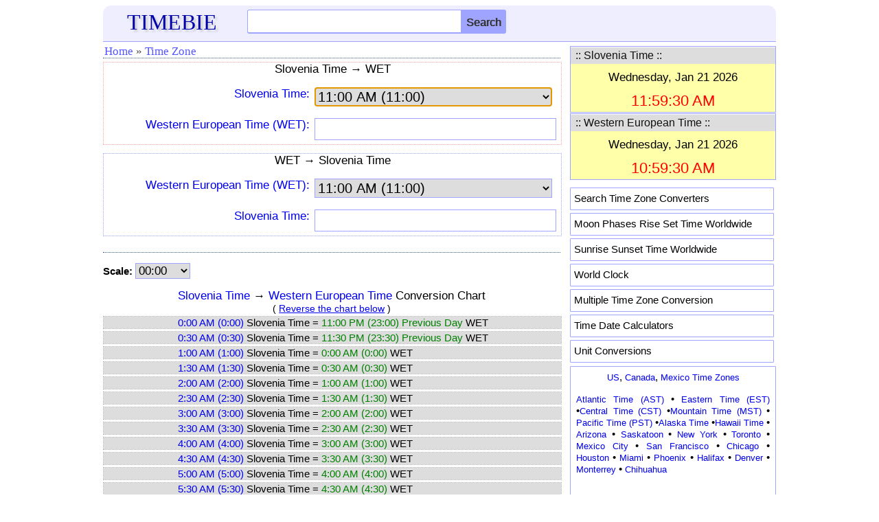

--- FILE ---
content_type: text/html; charset=utf-8
request_url: https://www.google.com/recaptcha/api2/aframe
body_size: 267
content:
<!DOCTYPE HTML><html><head><meta http-equiv="content-type" content="text/html; charset=UTF-8"></head><body><script nonce="_ufHQTdN0xyYqLl20eFK1g">/** Anti-fraud and anti-abuse applications only. See google.com/recaptcha */ try{var clients={'sodar':'https://pagead2.googlesyndication.com/pagead/sodar?'};window.addEventListener("message",function(a){try{if(a.source===window.parent){var b=JSON.parse(a.data);var c=clients[b['id']];if(c){var d=document.createElement('img');d.src=c+b['params']+'&rc='+(localStorage.getItem("rc::a")?sessionStorage.getItem("rc::b"):"");window.document.body.appendChild(d);sessionStorage.setItem("rc::e",parseInt(sessionStorage.getItem("rc::e")||0)+1);localStorage.setItem("rc::h",'1768993170901');}}}catch(b){}});window.parent.postMessage("_grecaptcha_ready", "*");}catch(b){}</script></body></html>

--- FILE ---
content_type: text/css
request_url: https://www.timebie.com/defaultm.css
body_size: 1555
content:
bl{color: blue;background-color:#ffffff;}
rd{color: red;background-color:#efffff;}
gr{color: green;}
a {text-decoration: none;}
p{font-size:15px;}
img{border:0;}
hr{overflow:hidden;}
.gadheadr{
   width: 970px;
   height: 90px;
   text-align:center;
   /*padding-top:50px;*/
}
.rightadr{
   width: 300px;
   height: 250px;
}
.rightadr2{
   width: 300px;
   height: 250px;
}
body {
font: small Arial, Helvetica, sans-serif;
}
h1, h2, h3 {font-family: Georgia, "Times New Roman", Times, serif;color: #385b88;}
.efooter {
	width: 980px;
	margin: 0 auto;
	margin-top:20px;
	text-align:center;
	float:left;
	/*overflow:hidden;*/
	padding-top:5px;
	padding-bottom:15px;
	border-top: 1px solid #9fa4ff;
}
.eheader {
	width: 980px;
	height:46px;
	margin: 0 auto;
	padding: 6px 0px 0px 0px;
	background-color:#eeeeff;
	border-radius:12px 12px 0px 0px;
	border-bottom: 1px solid #9FA4FF;
	/*overflow:hidden;*/
}

/*
.hline{
	width:98%;
	padding-top:10px;
	padding-bottom:0px;
	margin-bottom:0px;	
}
*/

.eadtop{
	z-index: 100;
	overflow: hidden;
	width: 980px;
	margin: 0 auto;
	padding: 5px 0px 0px 0px;
	border-bottom: 1px solid #9FA4FF;
}

.schsuggest {
  z-index:200;
  position:absolute;
  left:210px;
  top:35px;
  font-size:14px;
  width:312px;
}

.esidebar{
    margin: 0 auto;
	width: 300px;
	float:right;
}

.esidebar a{font-size:15px;}

.sboxed  {
	padding-top: 1px;
	border: 1px solid #9fa4ff;
	color:#222222;
	text-align:justify;
}

.sboxed a{
	font-size:13px;
}

.econtent{
	width: 980px;
	margin: 0 auto;
	padding: 0px 0px 0px 0px;
}

.emain{
	/*padding: 0px 0px 0px 0px;
	margin: 0px 0px 0px 0px;*/
    width:68%;
	float:left;
}

#logo {
	float: left;
	width: 200px;
	text-align:center;
	color: #EEEEEE;
}
#logo h1 {
	margin: auto;
	/*font-size: 2.3em;*/
}

.hmenu{
 float:right;
 display:none;
 padding-top:7px;
}


.schtxt{
    float:left;
	width:300px;
	padding:0 5px;
	height:32px;
	background:#fff;
	border: 1px solid #9FA4FF;
	border-bottom: 2px solid #9FA4FF;
	margin-left:10px;
	font-size:17px;
	border-top-left-radius:3px;
	border-bottom-left-radius:3px;
}

.schtxt:focus{
	border-bottom: 1px solid #9FA4FF;
	border-top-right-radius:4px;
}

.schbtn{
	float:left;
	height:35px;
	color:#222222;
	background:#9FA4FF;
	text-shadow:#666666 1px 0px;
	border-top:#9FA4FF 2px solid;
	border-bottom:none;
	padding:0 7px;
	border-left:none;
	border-right:none;
	font-size:16px;
	border-top-right-radius:3px;
	border-bottom-right-radius:3px;
}

.tbsuggest_link{
background-color: #fbfbfe;
padding: 0px 0px 0px 0px;
border:1px solid #9FA4FF;
border-top:none;
}
.tbsuggest_link_over{
background-color: #D1E0A4;
cursor: pointer;
border:1px solid #9FA4FF;
border-top:none;
}

.mtitle{
    font-size:17px;
	/*float:left;*/
	text-align:center;
	width:100%;
	margin-bottom:5px;
	overflow:hidden;
}

.mnav
{
	margin: 0px 0px 5px 0px;
	padding: 4px 0px 0px 0px;
	border-bottom: 1px dotted #385B88;
	/*position: relative;*/
	height: 19px;
	font-size: 17px;
    font-family: Georgia, "Times New Roman", Times, serif;
}
.mnav ul{display: inline;list-style: none;}
.mnav li{float: left;margin: 0px 2px 0px 2px;color:#444444;}
.mnav a{float: left;text-decoration: none;color:#5555ff;}
.mnav a:hover{text-decoration:underline;}

.mline{
   width:100%;
   overflow:hidden;
   font-size:16px;
   /*padding-top:10px;
border:1px solid #9FA4FF;*/   
}
.mlabel{
   width:45%;
   font-size:16px;
   text-align:right;
   float:left;
   margin-top:11px;
   /*border: 1px dotted #385B88;*/
}
.mbox{
	width:54%;
	font-size:20px;
	float:left;
	margin-top:11px;
	margin-bottom:6px;
}

.mbox input, .mbox select{
    width:96%;
	float:left;
	font-size:20px;
	height:28px;
	margin-left:2%;
	margin-right:2%;
	border: 1px solid #9FA4FF;
	/*background-color: #FFFFEE;*/
}

.cal, .mcalc{
	width:100%;
	margin-top:0px;
	margin-bottom:0px;
	overflow:hidden;
}

.mcalc{
	/*float:left;*/
	/*padding-left:41%;*/
	/*overflow:hidden;*/
}

.mcalc input, .cal input{width:82px;height:28px;font-size: 16px;}

/*
.stitle{BORDER-BOTTOM: #9FA4FF 1px solid; HEIGHT: 22px}
.sline{BORDER-BOTTOM: #e4e4e4 1px dashed; HEIGHT: 24px}


*/

/* --------------------------------------------------- */
/*                 Mobile 
/* --------------------------------------------------- */
@media screen and (max-width:1000px)
{
    .max1000{font-size:30px;}
	.econtent{
		width: 100%;
	}
	.eheader{
		width: 100%;
	}
	.eadtop{
		width: 100%;
	}
	.gadheadr{
	   /*width: 728px;*/
	   width:100%;
	   height: 90px;
	   text-align:center;
	}	
	.efooter{
		width: 100%;
	}
	.emain{
	    width: 60%;
	}
}

@media screen and (max-width:800px)
{
    .max800{font-size:30px;}
	
	.emain{
	    width: 100%;
		/*overflow:hidden;*/
	}	
	.esidebar{display:none;}
	.schform{display:none;}
	
	#logo {
		width: 180px;
		text-align:center;
		margin-top:0px;
	}	
	
	.hmenu{
		width:20%;
		display:block;
		text-align:right;
	}

    /*.schtxt{width:40%;}
	.schsuggest{
	    width:42%;
		left:190px;
	}*/
	.efooter{margin-top:60px;}	
}

@media screen and (max-width:730px)
{
	.gadheadr{
	   /*width: 468px;*/
	   width:100%;
	   height: 60px;
	}	
}

@media screen and (max-width:650px)
{
    .max650{font-size:30px;}
	
	#logo {
		width: 60%;
		text-align:center;
		margin-top:-7px;
	}
	/*.eheader{
	   height:84px;
	}*/
	.hmenu{
	    display:block;
		width:32%;
		text-align:right;
		/*padding-top:0px;*/
		/*cursor:pointer;*/
	}
	
    /*.schtxt{width:60%;margin-left:10px;margin-top:10px;}
    .schbtn{margin-top:10px;}
	
	.schsuggest {
	  left:11px;
	  top:73px;
	  width:62%;
	  font-size:14px;
	}
	
	.mainsuggest_link{
	width:60%;}
		
	.mainsuggest_link_over{
	width:60%;}
    */
}

@media screen and (max-width:480px)
{
    .max480{font-size:30px;}
	
	.gadheadr{
	   /*width: 320px;*/
	   width:100%;
	   height: 60px;
	}	
	#logo h1 {
		font-size: 1.9em;
	}
	
	.eheader{
	   height:46px;
	}
	
    /*.schtxt{margin-left:2%;}*/
	.schsuggest {
	  top:68px;
	  width:75%;
	}
	
	.mcalc .mbox{
		margin-top:5px;
		margin-bottom:8px;
	}

	.minput{
	width:90%;
	padding-right:2px;
	}
	
	.mlabel{width:100%;font-size:15px;text-align:left;padding-left:2%;}
	.mbox{width:100%;padding-left:0px;margin-top:2px;}
	
    .mnav{
		padding-top:5px;
		padding-bottom:5px;
	}	
}

@media screen and (max-width:320px)
{
    .max320{font-size:30px;}
    .schtxt{margin-left:0px;}
	.schsuggest {
	  left:0px;
	  top:69px;
	  width:100%;
	  font-size:14px;
	}

	.mcalc{
	margin-left:0px;
	}
	
	.gadheadr{
	   /*width: 234px;*/
	   height: 60px;
	}
}

@media screen and (max-width:220px)
{
    .max200{font-size:30px;}

	.schtxt{width:110px;}
	.econtent{width:240px;}
	.eheader{width:240px;}
	.eadtop{width:240px;}
	.efooter{width:240px;}
}